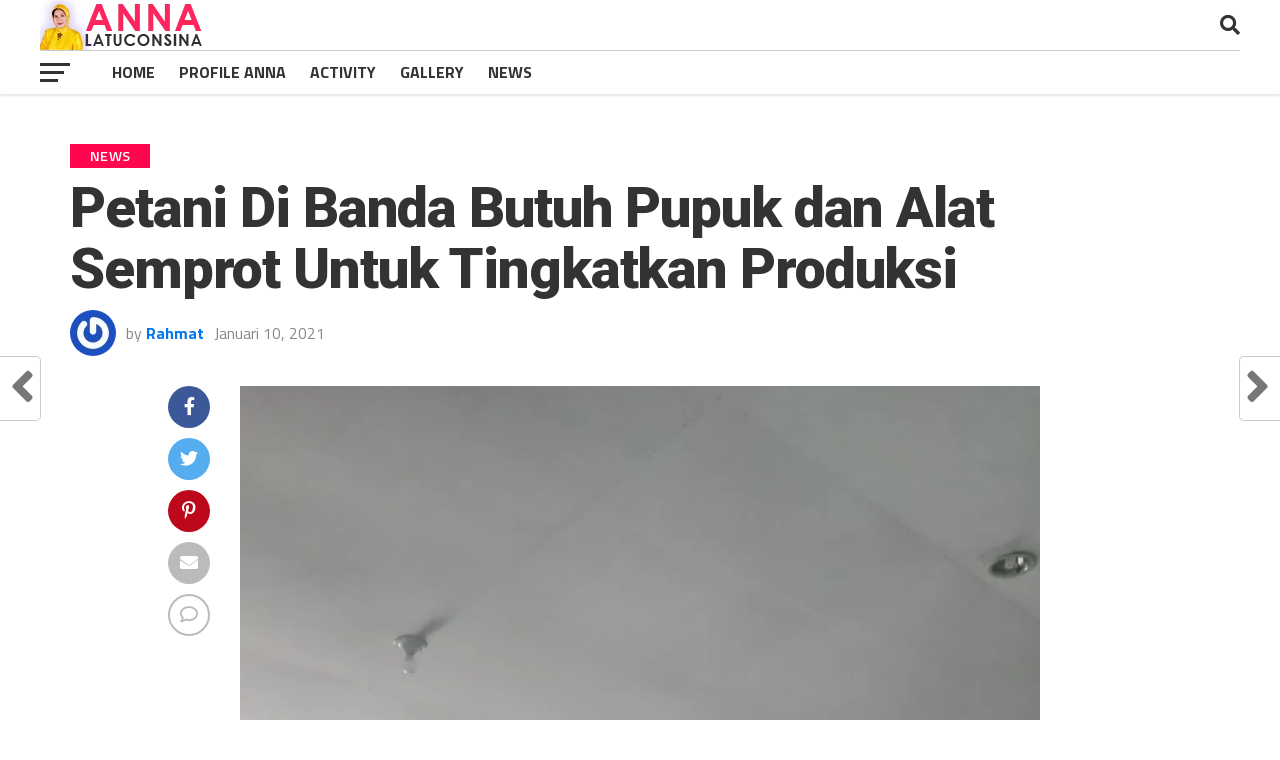

--- FILE ---
content_type: text/html; charset=UTF-8
request_url: https://annalatuconsina.net/petani-di-banda-butuh-pupuk-dan-alat-semprot-untuk-tingkatkan-produksi/
body_size: 16387
content:
<!DOCTYPE html>
<html lang="id">
<head>
<meta charset="UTF-8" >
<meta name="viewport" id="viewport" content="width=device-width, initial-scale=1.0, maximum-scale=1.0, minimum-scale=1.0, user-scalable=no" />
<link rel="shortcut icon" href="http://annalatuconsina.net/wp-content/uploads/2019/08/icon.png" /><link rel="pingback" href="https://annalatuconsina.net/xmlrpc.php" />
<meta property="og:image" content="https://annalatuconsina.net/wp-content/uploads/2021/01/IMG-20210101-WA0018-959x600.jpg" />
<meta name="twitter:image" content="https://annalatuconsina.net/wp-content/uploads/2021/01/IMG-20210101-WA0018-959x600.jpg" />
<meta property="og:type" content="article" />
<meta property="og:description" content="AMBON &#8211; Penghasilan masyarakat di Desa Boiyauw, Pulau Banda dari dulu hingga kini masih tetap sama, yakni melaut dan bertani di hutan. Pertanian yang digeluti masyarakat Banda dari dulu adalah pala dan cengkih, yang menjadi komoditi unggulan masyarakat Banda. “Petani di Kecamatan Banda sangat membutuhkan bantuan Pemerintah berupa solar drer dengan kpasitas 300 Kg untuk [&hellip;]" />
<meta name="twitter:card" content="summary_large_image">
<meta name="twitter:url" content="https://annalatuconsina.net/petani-di-banda-butuh-pupuk-dan-alat-semprot-untuk-tingkatkan-produksi/">
<meta name="twitter:title" content="Petani Di Banda Butuh Pupuk dan Alat Semprot Untuk Tingkatkan Produksi">
<meta name="twitter:description" content="AMBON &#8211; Penghasilan masyarakat di Desa Boiyauw, Pulau Banda dari dulu hingga kini masih tetap sama, yakni melaut dan bertani di hutan. Pertanian yang digeluti masyarakat Banda dari dulu adalah pala dan cengkih, yang menjadi komoditi unggulan masyarakat Banda. “Petani di Kecamatan Banda sangat membutuhkan bantuan Pemerintah berupa solar drer dengan kpasitas 300 Kg untuk [&hellip;]">
<title>Petani Di Banda Butuh Pupuk dan Alat Semprot Untuk Tingkatkan Produksi &#8211; Anna Latuconsina</title>
<meta name='robots' content='max-image-preview:large' />
	<style>img:is([sizes="auto" i], [sizes^="auto," i]) { contain-intrinsic-size: 3000px 1500px }</style>
	<link rel='dns-prefetch' href='//fonts.googleapis.com' />
<link rel="alternate" type="application/rss+xml" title="Anna Latuconsina &raquo; Feed" href="https://annalatuconsina.net/feed/" />
<link rel="alternate" type="application/rss+xml" title="Anna Latuconsina &raquo; Umpan Komentar" href="https://annalatuconsina.net/comments/feed/" />
<link rel="alternate" type="application/rss+xml" title="Anna Latuconsina &raquo; Petani Di Banda Butuh Pupuk dan Alat Semprot Untuk Tingkatkan Produksi Umpan Komentar" href="https://annalatuconsina.net/petani-di-banda-butuh-pupuk-dan-alat-semprot-untuk-tingkatkan-produksi/feed/" />
<script type="text/javascript">
/* <![CDATA[ */
window._wpemojiSettings = {"baseUrl":"https:\/\/s.w.org\/images\/core\/emoji\/15.0.3\/72x72\/","ext":".png","svgUrl":"https:\/\/s.w.org\/images\/core\/emoji\/15.0.3\/svg\/","svgExt":".svg","source":{"concatemoji":"https:\/\/annalatuconsina.net\/wp-includes\/js\/wp-emoji-release.min.js?ver=6.7.4"}};
/*! This file is auto-generated */
!function(i,n){var o,s,e;function c(e){try{var t={supportTests:e,timestamp:(new Date).valueOf()};sessionStorage.setItem(o,JSON.stringify(t))}catch(e){}}function p(e,t,n){e.clearRect(0,0,e.canvas.width,e.canvas.height),e.fillText(t,0,0);var t=new Uint32Array(e.getImageData(0,0,e.canvas.width,e.canvas.height).data),r=(e.clearRect(0,0,e.canvas.width,e.canvas.height),e.fillText(n,0,0),new Uint32Array(e.getImageData(0,0,e.canvas.width,e.canvas.height).data));return t.every(function(e,t){return e===r[t]})}function u(e,t,n){switch(t){case"flag":return n(e,"\ud83c\udff3\ufe0f\u200d\u26a7\ufe0f","\ud83c\udff3\ufe0f\u200b\u26a7\ufe0f")?!1:!n(e,"\ud83c\uddfa\ud83c\uddf3","\ud83c\uddfa\u200b\ud83c\uddf3")&&!n(e,"\ud83c\udff4\udb40\udc67\udb40\udc62\udb40\udc65\udb40\udc6e\udb40\udc67\udb40\udc7f","\ud83c\udff4\u200b\udb40\udc67\u200b\udb40\udc62\u200b\udb40\udc65\u200b\udb40\udc6e\u200b\udb40\udc67\u200b\udb40\udc7f");case"emoji":return!n(e,"\ud83d\udc26\u200d\u2b1b","\ud83d\udc26\u200b\u2b1b")}return!1}function f(e,t,n){var r="undefined"!=typeof WorkerGlobalScope&&self instanceof WorkerGlobalScope?new OffscreenCanvas(300,150):i.createElement("canvas"),a=r.getContext("2d",{willReadFrequently:!0}),o=(a.textBaseline="top",a.font="600 32px Arial",{});return e.forEach(function(e){o[e]=t(a,e,n)}),o}function t(e){var t=i.createElement("script");t.src=e,t.defer=!0,i.head.appendChild(t)}"undefined"!=typeof Promise&&(o="wpEmojiSettingsSupports",s=["flag","emoji"],n.supports={everything:!0,everythingExceptFlag:!0},e=new Promise(function(e){i.addEventListener("DOMContentLoaded",e,{once:!0})}),new Promise(function(t){var n=function(){try{var e=JSON.parse(sessionStorage.getItem(o));if("object"==typeof e&&"number"==typeof e.timestamp&&(new Date).valueOf()<e.timestamp+604800&&"object"==typeof e.supportTests)return e.supportTests}catch(e){}return null}();if(!n){if("undefined"!=typeof Worker&&"undefined"!=typeof OffscreenCanvas&&"undefined"!=typeof URL&&URL.createObjectURL&&"undefined"!=typeof Blob)try{var e="postMessage("+f.toString()+"("+[JSON.stringify(s),u.toString(),p.toString()].join(",")+"));",r=new Blob([e],{type:"text/javascript"}),a=new Worker(URL.createObjectURL(r),{name:"wpTestEmojiSupports"});return void(a.onmessage=function(e){c(n=e.data),a.terminate(),t(n)})}catch(e){}c(n=f(s,u,p))}t(n)}).then(function(e){for(var t in e)n.supports[t]=e[t],n.supports.everything=n.supports.everything&&n.supports[t],"flag"!==t&&(n.supports.everythingExceptFlag=n.supports.everythingExceptFlag&&n.supports[t]);n.supports.everythingExceptFlag=n.supports.everythingExceptFlag&&!n.supports.flag,n.DOMReady=!1,n.readyCallback=function(){n.DOMReady=!0}}).then(function(){return e}).then(function(){var e;n.supports.everything||(n.readyCallback(),(e=n.source||{}).concatemoji?t(e.concatemoji):e.wpemoji&&e.twemoji&&(t(e.twemoji),t(e.wpemoji)))}))}((window,document),window._wpemojiSettings);
/* ]]> */
</script>
<style id='wp-emoji-styles-inline-css' type='text/css'>

	img.wp-smiley, img.emoji {
		display: inline !important;
		border: none !important;
		box-shadow: none !important;
		height: 1em !important;
		width: 1em !important;
		margin: 0 0.07em !important;
		vertical-align: -0.1em !important;
		background: none !important;
		padding: 0 !important;
	}
</style>
<link rel='stylesheet' id='wp-block-library-css' href='https://annalatuconsina.net/wp-includes/css/dist/block-library/style.min.css?ver=6.7.4' type='text/css' media='all' />
<style id='classic-theme-styles-inline-css' type='text/css'>
/*! This file is auto-generated */
.wp-block-button__link{color:#fff;background-color:#32373c;border-radius:9999px;box-shadow:none;text-decoration:none;padding:calc(.667em + 2px) calc(1.333em + 2px);font-size:1.125em}.wp-block-file__button{background:#32373c;color:#fff;text-decoration:none}
</style>
<style id='global-styles-inline-css' type='text/css'>
:root{--wp--preset--aspect-ratio--square: 1;--wp--preset--aspect-ratio--4-3: 4/3;--wp--preset--aspect-ratio--3-4: 3/4;--wp--preset--aspect-ratio--3-2: 3/2;--wp--preset--aspect-ratio--2-3: 2/3;--wp--preset--aspect-ratio--16-9: 16/9;--wp--preset--aspect-ratio--9-16: 9/16;--wp--preset--color--black: #000000;--wp--preset--color--cyan-bluish-gray: #abb8c3;--wp--preset--color--white: #ffffff;--wp--preset--color--pale-pink: #f78da7;--wp--preset--color--vivid-red: #cf2e2e;--wp--preset--color--luminous-vivid-orange: #ff6900;--wp--preset--color--luminous-vivid-amber: #fcb900;--wp--preset--color--light-green-cyan: #7bdcb5;--wp--preset--color--vivid-green-cyan: #00d084;--wp--preset--color--pale-cyan-blue: #8ed1fc;--wp--preset--color--vivid-cyan-blue: #0693e3;--wp--preset--color--vivid-purple: #9b51e0;--wp--preset--gradient--vivid-cyan-blue-to-vivid-purple: linear-gradient(135deg,rgba(6,147,227,1) 0%,rgb(155,81,224) 100%);--wp--preset--gradient--light-green-cyan-to-vivid-green-cyan: linear-gradient(135deg,rgb(122,220,180) 0%,rgb(0,208,130) 100%);--wp--preset--gradient--luminous-vivid-amber-to-luminous-vivid-orange: linear-gradient(135deg,rgba(252,185,0,1) 0%,rgba(255,105,0,1) 100%);--wp--preset--gradient--luminous-vivid-orange-to-vivid-red: linear-gradient(135deg,rgba(255,105,0,1) 0%,rgb(207,46,46) 100%);--wp--preset--gradient--very-light-gray-to-cyan-bluish-gray: linear-gradient(135deg,rgb(238,238,238) 0%,rgb(169,184,195) 100%);--wp--preset--gradient--cool-to-warm-spectrum: linear-gradient(135deg,rgb(74,234,220) 0%,rgb(151,120,209) 20%,rgb(207,42,186) 40%,rgb(238,44,130) 60%,rgb(251,105,98) 80%,rgb(254,248,76) 100%);--wp--preset--gradient--blush-light-purple: linear-gradient(135deg,rgb(255,206,236) 0%,rgb(152,150,240) 100%);--wp--preset--gradient--blush-bordeaux: linear-gradient(135deg,rgb(254,205,165) 0%,rgb(254,45,45) 50%,rgb(107,0,62) 100%);--wp--preset--gradient--luminous-dusk: linear-gradient(135deg,rgb(255,203,112) 0%,rgb(199,81,192) 50%,rgb(65,88,208) 100%);--wp--preset--gradient--pale-ocean: linear-gradient(135deg,rgb(255,245,203) 0%,rgb(182,227,212) 50%,rgb(51,167,181) 100%);--wp--preset--gradient--electric-grass: linear-gradient(135deg,rgb(202,248,128) 0%,rgb(113,206,126) 100%);--wp--preset--gradient--midnight: linear-gradient(135deg,rgb(2,3,129) 0%,rgb(40,116,252) 100%);--wp--preset--font-size--small: 13px;--wp--preset--font-size--medium: 20px;--wp--preset--font-size--large: 36px;--wp--preset--font-size--x-large: 42px;--wp--preset--spacing--20: 0.44rem;--wp--preset--spacing--30: 0.67rem;--wp--preset--spacing--40: 1rem;--wp--preset--spacing--50: 1.5rem;--wp--preset--spacing--60: 2.25rem;--wp--preset--spacing--70: 3.38rem;--wp--preset--spacing--80: 5.06rem;--wp--preset--shadow--natural: 6px 6px 9px rgba(0, 0, 0, 0.2);--wp--preset--shadow--deep: 12px 12px 50px rgba(0, 0, 0, 0.4);--wp--preset--shadow--sharp: 6px 6px 0px rgba(0, 0, 0, 0.2);--wp--preset--shadow--outlined: 6px 6px 0px -3px rgba(255, 255, 255, 1), 6px 6px rgba(0, 0, 0, 1);--wp--preset--shadow--crisp: 6px 6px 0px rgba(0, 0, 0, 1);}:where(.is-layout-flex){gap: 0.5em;}:where(.is-layout-grid){gap: 0.5em;}body .is-layout-flex{display: flex;}.is-layout-flex{flex-wrap: wrap;align-items: center;}.is-layout-flex > :is(*, div){margin: 0;}body .is-layout-grid{display: grid;}.is-layout-grid > :is(*, div){margin: 0;}:where(.wp-block-columns.is-layout-flex){gap: 2em;}:where(.wp-block-columns.is-layout-grid){gap: 2em;}:where(.wp-block-post-template.is-layout-flex){gap: 1.25em;}:where(.wp-block-post-template.is-layout-grid){gap: 1.25em;}.has-black-color{color: var(--wp--preset--color--black) !important;}.has-cyan-bluish-gray-color{color: var(--wp--preset--color--cyan-bluish-gray) !important;}.has-white-color{color: var(--wp--preset--color--white) !important;}.has-pale-pink-color{color: var(--wp--preset--color--pale-pink) !important;}.has-vivid-red-color{color: var(--wp--preset--color--vivid-red) !important;}.has-luminous-vivid-orange-color{color: var(--wp--preset--color--luminous-vivid-orange) !important;}.has-luminous-vivid-amber-color{color: var(--wp--preset--color--luminous-vivid-amber) !important;}.has-light-green-cyan-color{color: var(--wp--preset--color--light-green-cyan) !important;}.has-vivid-green-cyan-color{color: var(--wp--preset--color--vivid-green-cyan) !important;}.has-pale-cyan-blue-color{color: var(--wp--preset--color--pale-cyan-blue) !important;}.has-vivid-cyan-blue-color{color: var(--wp--preset--color--vivid-cyan-blue) !important;}.has-vivid-purple-color{color: var(--wp--preset--color--vivid-purple) !important;}.has-black-background-color{background-color: var(--wp--preset--color--black) !important;}.has-cyan-bluish-gray-background-color{background-color: var(--wp--preset--color--cyan-bluish-gray) !important;}.has-white-background-color{background-color: var(--wp--preset--color--white) !important;}.has-pale-pink-background-color{background-color: var(--wp--preset--color--pale-pink) !important;}.has-vivid-red-background-color{background-color: var(--wp--preset--color--vivid-red) !important;}.has-luminous-vivid-orange-background-color{background-color: var(--wp--preset--color--luminous-vivid-orange) !important;}.has-luminous-vivid-amber-background-color{background-color: var(--wp--preset--color--luminous-vivid-amber) !important;}.has-light-green-cyan-background-color{background-color: var(--wp--preset--color--light-green-cyan) !important;}.has-vivid-green-cyan-background-color{background-color: var(--wp--preset--color--vivid-green-cyan) !important;}.has-pale-cyan-blue-background-color{background-color: var(--wp--preset--color--pale-cyan-blue) !important;}.has-vivid-cyan-blue-background-color{background-color: var(--wp--preset--color--vivid-cyan-blue) !important;}.has-vivid-purple-background-color{background-color: var(--wp--preset--color--vivid-purple) !important;}.has-black-border-color{border-color: var(--wp--preset--color--black) !important;}.has-cyan-bluish-gray-border-color{border-color: var(--wp--preset--color--cyan-bluish-gray) !important;}.has-white-border-color{border-color: var(--wp--preset--color--white) !important;}.has-pale-pink-border-color{border-color: var(--wp--preset--color--pale-pink) !important;}.has-vivid-red-border-color{border-color: var(--wp--preset--color--vivid-red) !important;}.has-luminous-vivid-orange-border-color{border-color: var(--wp--preset--color--luminous-vivid-orange) !important;}.has-luminous-vivid-amber-border-color{border-color: var(--wp--preset--color--luminous-vivid-amber) !important;}.has-light-green-cyan-border-color{border-color: var(--wp--preset--color--light-green-cyan) !important;}.has-vivid-green-cyan-border-color{border-color: var(--wp--preset--color--vivid-green-cyan) !important;}.has-pale-cyan-blue-border-color{border-color: var(--wp--preset--color--pale-cyan-blue) !important;}.has-vivid-cyan-blue-border-color{border-color: var(--wp--preset--color--vivid-cyan-blue) !important;}.has-vivid-purple-border-color{border-color: var(--wp--preset--color--vivid-purple) !important;}.has-vivid-cyan-blue-to-vivid-purple-gradient-background{background: var(--wp--preset--gradient--vivid-cyan-blue-to-vivid-purple) !important;}.has-light-green-cyan-to-vivid-green-cyan-gradient-background{background: var(--wp--preset--gradient--light-green-cyan-to-vivid-green-cyan) !important;}.has-luminous-vivid-amber-to-luminous-vivid-orange-gradient-background{background: var(--wp--preset--gradient--luminous-vivid-amber-to-luminous-vivid-orange) !important;}.has-luminous-vivid-orange-to-vivid-red-gradient-background{background: var(--wp--preset--gradient--luminous-vivid-orange-to-vivid-red) !important;}.has-very-light-gray-to-cyan-bluish-gray-gradient-background{background: var(--wp--preset--gradient--very-light-gray-to-cyan-bluish-gray) !important;}.has-cool-to-warm-spectrum-gradient-background{background: var(--wp--preset--gradient--cool-to-warm-spectrum) !important;}.has-blush-light-purple-gradient-background{background: var(--wp--preset--gradient--blush-light-purple) !important;}.has-blush-bordeaux-gradient-background{background: var(--wp--preset--gradient--blush-bordeaux) !important;}.has-luminous-dusk-gradient-background{background: var(--wp--preset--gradient--luminous-dusk) !important;}.has-pale-ocean-gradient-background{background: var(--wp--preset--gradient--pale-ocean) !important;}.has-electric-grass-gradient-background{background: var(--wp--preset--gradient--electric-grass) !important;}.has-midnight-gradient-background{background: var(--wp--preset--gradient--midnight) !important;}.has-small-font-size{font-size: var(--wp--preset--font-size--small) !important;}.has-medium-font-size{font-size: var(--wp--preset--font-size--medium) !important;}.has-large-font-size{font-size: var(--wp--preset--font-size--large) !important;}.has-x-large-font-size{font-size: var(--wp--preset--font-size--x-large) !important;}
:where(.wp-block-post-template.is-layout-flex){gap: 1.25em;}:where(.wp-block-post-template.is-layout-grid){gap: 1.25em;}
:where(.wp-block-columns.is-layout-flex){gap: 2em;}:where(.wp-block-columns.is-layout-grid){gap: 2em;}
:root :where(.wp-block-pullquote){font-size: 1.5em;line-height: 1.6;}
</style>
<link rel='stylesheet' id='mvp-custom-style-css' href='https://annalatuconsina.net/wp-content/themes/the-league/style.css?ver=6.7.4' type='text/css' media='all' />
<style id='mvp-custom-style-inline-css' type='text/css'>


#mvp-wallpaper {
	background: url() no-repeat 50% 0;
	}

a,
a:visited,
.post-info-name a,
ul.mvp-author-info-list li.mvp-author-info-name span a,
.woocommerce .woocommerce-breadcrumb a {
	color: #0077ee;
	}

#mvp-comments-button a,
#mvp-comments-button span.mvp-comment-but-text,
a.mvp-inf-more-but,
.sp-template a,
.sp-data-table a {
	color: #0077ee !important;
	}

#mvp-comments-button a:hover,
#mvp-comments-button span.mvp-comment-but-text:hover,
a.mvp-inf-more-but:hover {
	border: 1px solid #0077ee;
	color: #0077ee !important;
	}

a:hover,
.mvp-feat4-sub-text h2 a:hover,
span.mvp-widget-head-link a,
.mvp-widget-list-text1 h2 a:hover,
.mvp-blog-story-text h2 a:hover,
.mvp-side-tab-text h2 a:hover,
.mvp-more-post-text h2 a:hover,
span.mvp-blog-story-author a,
.woocommerce .woocommerce-breadcrumb a:hover,
#mvp-side-wrap a:hover,
.mvp-post-info-top h3 a:hover,
#mvp-side-wrap .mvp-widget-feat-text h3 a:hover,
.mvp-widget-author-text h3 a:hover,
#mvp-side-wrap .mvp-widget-author-text h3 a:hover,
.mvp-feat5-text h2 a:hover {
	color: #fe074e !important;
	}

#mvp-main-nav-wrap,
#mvp-fly-wrap,
ul.mvp-fly-soc-list li a:hover {
	background: #ffffff;
	}

ul.mvp-fly-soc-list li a {
	color: #ffffff !important;
	}

#mvp-nav-menu ul li a,
span.mvp-nav-soc-head,
span.mvp-nav-search-but,
span.mvp-nav-soc-but,
nav.mvp-fly-nav-menu ul li.menu-item-has-children:after,
nav.mvp-fly-nav-menu ul li.menu-item-has-children.tog-minus:after,
nav.mvp-fly-nav-menu ul li a,
span.mvp-fly-soc-head {
	color: #333333;
	}

ul.mvp-fly-soc-list li a:hover {
	color: #333333 !important;
	}

.mvp-fly-but-wrap span,
ul.mvp-fly-soc-list li a {
	background: #333333;
	}

ul.mvp-fly-soc-list li a:hover {
	border: 2px solid #333333;
	}

#mvp-nav-menu ul li.menu-item-has-children ul.sub-menu li a:after,
#mvp-nav-menu ul li.menu-item-has-children ul.sub-menu li ul.sub-menu li a:after,
#mvp-nav-menu ul li.menu-item-has-children ul.sub-menu li ul.sub-menu li ul.sub-menu li a:after,
#mvp-nav-menu ul li.menu-item-has-children ul.mvp-mega-list li a:after,
#mvp-nav-menu ul li.menu-item-has-children a:after {
	border-color: #333333 transparent transparent transparent;
	}

#mvp-nav-menu ul li:hover a,
span.mvp-nav-search-but:hover,
span.mvp-nav-soc-but:hover,
#mvp-nav-menu ul li ul.mvp-mega-list li a:hover,
nav.mvp-fly-nav-menu ul li a:hover {
	color: #fe074e !important;
	}

#mvp-nav-menu ul li:hover a {
	border-bottom: 1px solid #fe074e;
	}

.mvp-fly-but-wrap:hover span {
	background: #fe074e;
	}

#mvp-nav-menu ul li.menu-item-has-children:hover a:after {
	border-color: #fe074e transparent transparent transparent !important;
	}

ul.mvp-score-list li:hover {
	border: 1px solid #fe074e;
	}

.es-nav span:hover a,
ul.mvp-side-tab-list li span.mvp-side-tab-head i {
	color: #fe074e;
	}

span.mvp-feat1-cat,
.mvp-vid-box-wrap,
span.mvp-post-cat,
.mvp-prev-next-text a,
.mvp-prev-next-text a:visited,
.mvp-prev-next-text a:hover,
.mvp-mob-soc-share-but,
.mvp-scores-status,
.sportspress h1.mvp-post-title .sp-player-number {
	background: #fe074e;
	}

.sp-table-caption {
	background: #fe074e !important;
	}

.woocommerce .star-rating span:before,
.woocommerce-message:before,
.woocommerce-info:before,
.woocommerce-message:before {
	color: #fe074e;
	}

.woocommerce .widget_price_filter .ui-slider .ui-slider-range,
.woocommerce .widget_price_filter .ui-slider .ui-slider-handle,
.woocommerce span.onsale,
.woocommerce #respond input#submit.alt,
.woocommerce a.button.alt,
.woocommerce button.button.alt,
.woocommerce input.button.alt,
.woocommerce #respond input#submit.alt:hover,
.woocommerce a.button.alt:hover,
.woocommerce button.button.alt:hover,
.woocommerce input.button.alt:hover {
	background-color: #fe074e;
	}

span.mvp-sec-head,
.mvp-authors-name {
	border-bottom: 1px solid #fe074e;
	}

.woocommerce-error,
.woocommerce-info,
.woocommerce-message {
	border-top-color: #fe074e;
	}

#mvp-nav-menu ul li a,
nav.mvp-fly-nav-menu ul li a,
#mvp-foot-nav ul.menu li a,
#mvp-foot-menu ul.menu li a {
	font-family: 'Titillium Web', sans-serif;
	}

body,
.mvp-feat1-text p,
.mvp-feat4-main-text p,
.mvp-feat2-main-text p,
.mvp-feat3-main-text p,
.mvp-feat4-sub-text p,
.mvp-widget-list-text1 p,
.mvp-blog-story-text p,
.mvp-blog-story-info,
span.mvp-post-excerpt,
ul.mvp-author-info-list li.mvp-author-info-name p,
ul.mvp-author-info-list li.mvp-author-info-name span,
.mvp-post-date,
span.mvp-feat-caption,
span.mvp-feat-caption-wide,
#mvp-content-main p,
#mvp-author-box-text p,
.mvp-more-post-text p,
#mvp-404 p,
#mvp-foot-copy,
#searchform input,
span.mvp-author-page-desc,
#woo-content p,
.mvp-search-text p,
#comments .c p,
.mvp-widget-feat-text p,
.mvp-feat5-text p {
	font-family: 'Titillium Web', sans-serif;
	}

span.mvp-nav-soc-head,
.mvp-score-status p,
.mvp-score-teams p,
.mvp-scores-status p,
.mvp-scores-teams p,
ul.mvp-feat2-list li h3,
.mvp-feat4-sub-text h3,
.mvp-widget-head-wrap h4,
span.mvp-widget-head-link,
.mvp-widget-list-text1 h3,
.mvp-blog-story-text h3,
ul.mvp-side-tab-list li span.mvp-side-tab-head,
.mvp-side-tab-text h3,
span.mvp-post-cat,
.mvp-post-tags,
span.mvp-author-box-name,
#mvp-comments-button a,
#mvp-comments-button span.mvp-comment-but-text,
span.mvp-sec-head,
a.mvp-inf-more-but,
.pagination span, .pagination a,
.woocommerce ul.product_list_widget span.product-title,
.woocommerce ul.product_list_widget li a,
.woocommerce #reviews #comments ol.commentlist li .comment-text p.meta,
.woocommerce .related h2,
.woocommerce div.product .woocommerce-tabs .panel h2,
.woocommerce div.product .product_title,
#mvp-content-main h1,
#mvp-content-main h2,
#mvp-content-main h3,
#mvp-content-main h4,
#mvp-content-main h5,
#mvp-content-main h6,
#woo-content h1.page-title,
.woocommerce .woocommerce-breadcrumb,
.mvp-authors-name,
#respond #submit,
.comment-reply a,
#cancel-comment-reply-link,
span.mvp-feat1-cat,
span.mvp-post-info-date,
.mvp-widget-feat-text h3,
.mvp-widget-author-text h3 a,
.sp-table-caption {
	font-family: 'Titillium Web', sans-serif !important;
	}

.mvp-feat1-text h2,
.mvp-feat1-text h2.mvp-stand-title,
.mvp-feat4-main-text h2,
.mvp-feat4-main-text h2.mvp-stand-title,
.mvp-feat1-sub-text h2,
.mvp-feat2-main-text h2,
.mvp-feat2-sub-text h2,
ul.mvp-feat2-list li h2,
.mvp-feat3-main-text h2,
.mvp-feat3-sub-text h2,
.mvp-feat4-sub-text h2 a,
.mvp-widget-list-text1 h2 a,
.mvp-blog-story-text h2 a,
.mvp-side-tab-text h2 a,
#mvp-content-main blockquote p,
.mvp-more-post-text h2 a,
h2.mvp-authors-latest a,
.mvp-widget-feat-text h2 a,
.mvp-widget-author-text h2 a,
.mvp-feat5-text h2 a,
.mvp-scores-title h2 a {
	font-family: 'Roboto Condensed', sans-serif;
	}

h1.mvp-post-title,
.mvp-cat-head h1,
#mvp-404 h1,
h1.mvp-author-top-head,
#woo-content h1.page-title,
.woocommerce div.product .product_title,
.woocommerce ul.products li.product h3 {
	font-family: 'Roboto', sans-serif;
	}

	

	.mvp-nav-links {
		display: none;
		}
		

	.mvp-post-content-out {
		margin-right: -72px !important;
		}
	.mvp-post-content-in {
		margin-right: 72px !important;
		}
	#mvp-post-content {
		text-align: center;
		}
	.mvp-content-box {
		margin: 0 auto;
		max-width: 872px;
		position: relative;
		text-align: left;
		}
		

	.single #mvp-foot-wrap {
		padding-bottom: 70px;
		}
		
</style>
<link rel='stylesheet' id='mvp-reset-css' href='https://annalatuconsina.net/wp-content/themes/the-league/css/reset.css?ver=6.7.4' type='text/css' media='all' />
<link rel='stylesheet' id='fontawesome-css' href='https://annalatuconsina.net/wp-content/themes/the-league/font-awesome/css/all.css?ver=6.7.4' type='text/css' media='all' />
<link rel='stylesheet' id='mvp-fonts-css' href='//fonts.googleapis.com/css?family=Advent+Pro%3A700%7CRoboto%3A300%2C400%2C500%2C700%2C900%7COswald%3A300%2C400%2C700%7CLato%3A300%2C400%2C700%7CWork+Sans%3A200%2C300%2C400%2C500%2C600%2C700%2C800%2C900%7COpen+Sans%3A400%2C700%2C800%7CRoboto+Condensed%3A100%2C200%2C300%2C400%2C500%2C600%2C700%2C800%2C900%7CRoboto%3A100%2C200%2C300%2C400%2C500%2C600%2C700%2C800%2C900%7CTitillium+Web%3A100%2C200%2C300%2C400%2C500%2C600%2C700%2C800%2C900%7CTitillium+Web%3A100%2C200%2C300%2C400%2C500%2C600%2C700%2C800%2C900%7CTitillium+Web%3A100%2C200%2C300%2C400%2C500%2C600%2C700%2C800%2C900&#038;subset=latin,latin-ext,cyrillic,cyrillic-ext,greek-ext,greek,vietnamese' type='text/css' media='all' />
<link rel='stylesheet' id='mvp-media-queries-css' href='https://annalatuconsina.net/wp-content/themes/the-league/css/media-queries.css?ver=6.7.4' type='text/css' media='all' />
<script type="text/javascript" src="https://annalatuconsina.net/wp-includes/js/jquery/jquery.min.js?ver=3.7.1" id="jquery-core-js"></script>
<script type="text/javascript" src="https://annalatuconsina.net/wp-includes/js/jquery/jquery-migrate.min.js?ver=3.4.1" id="jquery-migrate-js"></script>
<link rel="https://api.w.org/" href="https://annalatuconsina.net/wp-json/" /><link rel="alternate" title="JSON" type="application/json" href="https://annalatuconsina.net/wp-json/wp/v2/posts/727" /><link rel="EditURI" type="application/rsd+xml" title="RSD" href="https://annalatuconsina.net/xmlrpc.php?rsd" />
<meta name="generator" content="WordPress 6.7.4" />
<link rel="canonical" href="https://annalatuconsina.net/petani-di-banda-butuh-pupuk-dan-alat-semprot-untuk-tingkatkan-produksi/" />
<link rel='shortlink' href='https://annalatuconsina.net/?p=727' />
<link rel="alternate" title="oEmbed (JSON)" type="application/json+oembed" href="https://annalatuconsina.net/wp-json/oembed/1.0/embed?url=https%3A%2F%2Fannalatuconsina.net%2Fpetani-di-banda-butuh-pupuk-dan-alat-semprot-untuk-tingkatkan-produksi%2F" />
<link rel="alternate" title="oEmbed (XML)" type="text/xml+oembed" href="https://annalatuconsina.net/wp-json/oembed/1.0/embed?url=https%3A%2F%2Fannalatuconsina.net%2Fpetani-di-banda-butuh-pupuk-dan-alat-semprot-untuk-tingkatkan-produksi%2F&#038;format=xml" />
</head>
<body class="post-template-default single single-post postid-727 single-format-standard wp-embed-responsive">
	<div id="mvp-fly-wrap">
	<div id="mvp-fly-menu-top" class="left relative">
		<div class="mvp-fly-top-out left relative">
			<div class="mvp-fly-top-in">
				<div id="mvp-fly-logo" class="left relative">
											<a href="https://annalatuconsina.net/"><img src="http://annalatuconsina.net/wp-content/uploads/2019/08/annalogo.png" alt="Anna Latuconsina" data-rjs="2" /></a>
									</div><!--mvp-fly-logo-->
			</div><!--mvp-fly-top-in-->
			<div class="mvp-fly-but-wrap mvp-fly-but-menu mvp-fly-but-click">
				<span></span>
				<span></span>
				<span></span>
				<span></span>
			</div><!--mvp-fly-but-wrap-->
		</div><!--mvp-fly-top-out-->
	</div><!--mvp-fly-menu-top-->
	<div id="mvp-fly-menu-wrap">
		<nav class="mvp-fly-nav-menu left relative">
			<div class="menu-main-menu-container"><ul id="menu-main-menu" class="menu"><li id="menu-item-11" class="menu-item menu-item-type-custom menu-item-object-custom menu-item-11"><a href="https://annalatuconsinaaaa.net/">Home</a></li>
<li id="menu-item-22" class="menu-item menu-item-type-post_type menu-item-object-page menu-item-22"><a href="https://annalatuconsina.net/profile-anna/">Profile Anna</a></li>
<li id="menu-item-7" class="menu-item menu-item-type-taxonomy menu-item-object-category menu-item-7"><a href="https://annalatuconsina.net/category/activity/">Activity</a></li>
<li id="menu-item-8" class="menu-item menu-item-type-taxonomy menu-item-object-category menu-item-8"><a href="https://annalatuconsina.net/category/gallery/">Gallery</a></li>
<li id="menu-item-9" class="menu-item menu-item-type-taxonomy menu-item-object-category current-post-ancestor current-menu-parent current-post-parent menu-item-9"><a href="https://annalatuconsina.net/category/news/">News</a></li>
</ul></div>		</nav>
	</div><!--mvp-fly-menu-wrap-->
	<div id="mvp-fly-soc-wrap">
		<span class="mvp-fly-soc-head">Connect with us</span>
		<ul class="mvp-fly-soc-list left relative">
																										</ul>
	</div><!--mvp-fly-soc-wrap-->
</div><!--mvp-fly-wrap-->				<div id="mvp-site" class="left relative">
		<div id="mvp-search-wrap">
			<div id="mvp-search-box">
				<form method="get" id="searchform" action="https://annalatuconsina.net/">
	<input type="text" name="s" id="s" value="Search" onfocus='if (this.value == "Search") { this.value = ""; }' onblur='if (this.value == "") { this.value = "Search"; }' />
	<input type="hidden" id="searchsubmit" value="Search" />
</form>			</div><!--mvp-search-box-->
			<div class="mvp-search-but-wrap mvp-search-click">
				<span></span>
				<span></span>
			</div><!--mvp-search-but-wrap-->
		</div><!--mvp-search-wrap-->
		<header id="mvp-top-head-wrap">
						<nav id="mvp-main-nav-wrap">
				<div id="mvp-top-nav-wrap" class="left relative">
					<div class="mvp-main-box-cont">
						<div id="mvp-top-nav-cont" class="left relative">
							<div class="mvp-top-nav-right-out relative">
								<div class="mvp-top-nav-right-in">
									<div id="mvp-top-nav-left" class="left relative">
										<div class="mvp-top-nav-left-out relative">
											<div class="mvp-top-nav-menu-but left relative">
												<div class="mvp-fly-but-wrap mvp-fly-but-click left relative">
													<span></span>
													<span></span>
													<span></span>
													<span></span>
												</div><!--mvp-fly-but-wrap-->
											</div><!--mvp-top-nav-menu-but-->
											<div class="mvp-top-nav-left-in">
												<div id="mvp-top-nav-logo" class="left relative" itemscope itemtype="http://schema.org/Organization">
																											<a itemprop="url" href="https://annalatuconsina.net/"><img itemprop="logo" src="http://annalatuconsina.net/wp-content/uploads/2019/08/annalogo.png" alt="Anna Latuconsina" data-rjs="2" /></a>
																																								<h2 class="mvp-logo-title">Anna Latuconsina</h2>
																									</div><!--mvp-top-nav-logo-->
																							</div><!--mvp-top-nav-left-in-->
										</div><!--mvp-top-nav-left-out-->
									</div><!--mvp-top-nav-left-->
								</div><!--mvp-top-nav-right-in-->
								<div id="mvp-top-nav-right" class="right relative">
																		<span class="mvp-nav-search-but fa fa-search fa-2 mvp-search-click"></span>
								</div><!--mvp-top-nav-right-->
							</div><!--mvp-top-nav-right-out-->
						</div><!--mvp-top-nav-cont-->
					</div><!--mvp-main-box-cont-->
				</div><!--mvp-top-nav-wrap-->
				<div id="mvp-bot-nav-wrap" class="left relative">
					<div class="mvp-main-box-cont">
						<div id="mvp-bot-nav-cont" class="left">
							<div class="mvp-bot-nav-out">
								<div class="mvp-fly-but-wrap mvp-fly-but-click left relative">
									<span></span>
									<span></span>
									<span></span>
									<span></span>
								</div><!--mvp-fly-but-wrap-->
								<div class="mvp-bot-nav-in">
									<div id="mvp-nav-menu" class="left">
										<div class="menu-main-menu-container"><ul id="menu-main-menu-1" class="menu"><li class="menu-item menu-item-type-custom menu-item-object-custom menu-item-11"><a href="https://annalatuconsinaaaa.net/">Home</a></li>
<li class="menu-item menu-item-type-post_type menu-item-object-page menu-item-22"><a href="https://annalatuconsina.net/profile-anna/">Profile Anna</a></li>
<li class="menu-item menu-item-type-taxonomy menu-item-object-category menu-item-7"><a href="https://annalatuconsina.net/category/activity/">Activity</a></li>
<li class="menu-item menu-item-type-taxonomy menu-item-object-category menu-item-8"><a href="https://annalatuconsina.net/category/gallery/">Gallery</a></li>
<li class="menu-item menu-item-type-taxonomy menu-item-object-category current-post-ancestor current-menu-parent current-post-parent menu-item-9"><a href="https://annalatuconsina.net/category/news/">News</a></li>
</ul></div>									</div><!--mvp-nav-menu-->
								</div><!--mvp-bot-nav-in-->
							</div><!--mvp-bot-nav-out-->
						</div><!--mvp-bot-nav-cont-->
					</div><!--mvp-main-box-cont-->
				</div><!--mvp-bot-nav-wrap-->
			</nav><!--mvp-main-nav-wrap-->
		</header>
		<main id="mvp-main-wrap" class="left relative">
						<div id="mvp-main-body-wrap" class="left relative">
				<div class="mvp-main-box-cont">
					<div id="mvp-main-body" class="left relative"><article id="mvp-article-wrap" class="post-727 post type-post status-publish format-standard has-post-thumbnail hentry category-news tag-anna-latuconsina tag-dpd-ri tag-headline tag-petani-banda tag-pupuk" itemscope itemtype="http://schema.org/NewsArticle">
		<div class="mvp-sec-pad left relative">
				<meta itemscope itemprop="mainEntityOfPage"  itemType="https://schema.org/WebPage" itemid="https://annalatuconsina.net/petani-di-banda-butuh-pupuk-dan-alat-semprot-untuk-tingkatkan-produksi/"/>
				<div id="mvp-article-head" class="left relative">
												<h3 class="mvp-post-cat left"><a class="mvp-post-cat-link" href="https://annalatuconsina.net/category/news/"><span class="mvp-post-cat left">News</span></a></h3>
								<h1 class="mvp-post-title left entry-title" itemprop="headline">Petani Di Banda Butuh Pupuk dan Alat Semprot Untuk Tingkatkan Produksi</h1>
												<div class="mvp-author-info-wrap left relative">
					<ul class="mvp-author-info-list left relative">
						<li class="mvp-author-info-thumb">
							<img alt='' src='https://secure.gravatar.com/avatar/6b086d13679209e702531ded3243cb69?s=46&#038;r=g' srcset='https://secure.gravatar.com/avatar/6b086d13679209e702531ded3243cb69?s=92&#038;r=g 2x' class='avatar avatar-46 photo' height='46' width='46' decoding='async'/>						</li>
						<li class="mvp-author-info-name" itemprop="author" itemscope itemtype="https://schema.org/Person">
							<p>by</p> <span class="author-name vcard fn author" itemprop="name"><a href="https://annalatuconsina.net/author/rahmat/" title="Pos-pos oleh Rahmat" rel="author">Rahmat</a></span>
						</li>
												<li class="mvp-author-info-date">
							<span class="mvp-post-date updated"><time class="post-date updated" itemprop="datePublished" datetime="2021-01-10">Januari 10, 2021</time></span>
							<meta itemprop="dateModified" content="2021-01-10"/>
						</li>
					</ul>
				</div><!--mvp-author-info-wrap-->
									</div><!--mvp-article-head-->
				<div class="mvp-post-content-out relative">
			<div class="mvp-post-content-in">
									<div id="mvp-post-content" class="left relative">
																		<div class="mvp-content-box">
																										<div class="mvp-post-soc-out relative">
														<div id="mvp-post-soc-wrap" class="left relative">
								<ul class="mvp-post-soc-list left relative">
									<a href="#" onclick="window.open('http://www.facebook.com/sharer.php?u=https://annalatuconsina.net/petani-di-banda-butuh-pupuk-dan-alat-semprot-untuk-tingkatkan-produksi/&amp;t=Petani Di Banda Butuh Pupuk dan Alat Semprot Untuk Tingkatkan Produksi', 'facebookShare', 'width=626,height=436'); return false;" title="Share on Facebook">
									<li class="mvp-post-soc-fb">
										<i class="fab fa-facebook-f" aria-hidden="true"></i>
									</li>
									</a>
									<a href="#" onclick="window.open('http://twitter.com/share?text=Petani Di Banda Butuh Pupuk dan Alat Semprot Untuk Tingkatkan Produksi -&amp;url=https://annalatuconsina.net/petani-di-banda-butuh-pupuk-dan-alat-semprot-untuk-tingkatkan-produksi/', 'twitterShare', 'width=626,height=436'); return false;" title="Tweet This Post">
									<li class="mvp-post-soc-twit">
										<i class="fab fa-twitter" aria-hidden="true"></i>
									</li>
									</a>
									<a href="#" onclick="window.open('http://pinterest.com/pin/create/button/?url=https://annalatuconsina.net/petani-di-banda-butuh-pupuk-dan-alat-semprot-untuk-tingkatkan-produksi/&amp;media=https://annalatuconsina.net/wp-content/uploads/2021/01/IMG-20210101-WA0018-959x600.jpg&amp;description=Petani Di Banda Butuh Pupuk dan Alat Semprot Untuk Tingkatkan Produksi', 'pinterestShare', 'width=750,height=350'); return false;" title="Pin This Post">
									<li class="mvp-post-soc-pin">
										<i class="fab fa-pinterest-p" aria-hidden="true"></i>
									</li>
									</a>
									<a href="mailto:?subject=Petani Di Banda Butuh Pupuk dan Alat Semprot Untuk Tingkatkan Produksi&amp;BODY=I found this article interesting and thought of sharing it with you. Check it out: https://annalatuconsina.net/petani-di-banda-butuh-pupuk-dan-alat-semprot-untuk-tingkatkan-produksi/">
									<li class="mvp-post-soc-email">
										<i class="fas fa-envelope" aria-hidden="true"></i>
									</li>
									</a>
																														<a href="https://annalatuconsina.net/petani-di-banda-butuh-pupuk-dan-alat-semprot-untuk-tingkatkan-produksi/#respond">
											<li class="mvp-post-soc-com mvp-com-click">
												<i class="far fa-comment" aria-hidden="true"></i>
											</li>
											</a>
																											</ul>
							</div><!--mvp-post-soc-wrap-->
														<div class="mvp-post-soc-in">
																																<div id="mvp-content-main" class="left relative" itemprop="articleBody">
																																																							<div id="mvp-post-feat-img" class="left relative" itemprop="image" itemscope itemtype="https://schema.org/ImageObject">
														<img width="959" height="1280" src="https://annalatuconsina.net/wp-content/uploads/2021/01/IMG-20210101-WA0018.jpg" class="attachment- size- wp-post-image" alt="" decoding="async" fetchpriority="high" srcset="https://annalatuconsina.net/wp-content/uploads/2021/01/IMG-20210101-WA0018.jpg 959w, https://annalatuconsina.net/wp-content/uploads/2021/01/IMG-20210101-WA0018-225x300.jpg 225w, https://annalatuconsina.net/wp-content/uploads/2021/01/IMG-20210101-WA0018-768x1025.jpg 768w, https://annalatuconsina.net/wp-content/uploads/2021/01/IMG-20210101-WA0018-767x1024.jpg 767w" sizes="(max-width: 959px) 100vw, 959px" />																												<meta itemprop="url" content="https://annalatuconsina.net/wp-content/uploads/2021/01/IMG-20210101-WA0018-959x600.jpg">
														<meta itemprop="width" content="959">
														<meta itemprop="height" content="600">
													</div><!--mvp-post-feat-img-->
																																																																										
<p>AMBON &#8211; Penghasilan masyarakat di Desa Boiyauw, Pulau Banda dari dulu hingga kini masih tetap sama, yakni melaut dan bertani di hutan. Pertanian yang digeluti masyarakat Banda dari dulu adalah pala dan cengkih, yang menjadi komoditi unggulan masyarakat Banda. </p>



<p>“Petani di Kecamatan Banda sangat membutuhkan bantuan Pemerintah berupa solar drer dengan kpasitas 300 Kg untuk mengeringkan hasil produksi cengkih dan pala,” kata kelompok tadi saat menggelar diskusi dalam kegiatan reses bersama Anggota DPD RI Anna Latuconsina kemarin.</p>



<p>“Karena dengan alat pengering yang moderen maka hasil yang didapat oleh petai juga lebih baik.  di boiyauw hanya ada 1 solar drier semetara hasil panen cengkih dan pala melimpah,” tambah petani. </p>



<p>Untuk itu, para petani di Pulau Banda sangat membutuhkan bantuan Pemerintah untuk meningkatkan hasil produksi pertanian mereka ke depan.</p>



<p>“Petani sangat mengharapkan adanya penyuluh lapangan dan pupuk serta alat semprot rumput untuk membantu meningkatkan hasil produksi pertanian,” harap mereka.</p>



<p>Berdasarkan hasil aspirasi bersama Kelompok Tani Desa Boiyauw Kecamatan Banda Kabupaten Maluku Tengah  akan di usulkan untuk ditindak lanjuti dengan kementrian terkait sesuai dengan tingkat penyelesaiannya, Mulai dari Kabupaten/Kota, Provinsi dan pemerintah pusat dengan mempertimbangkan kondisi dan peraturan yang ada. (***)</p>
																																					<div class="mvp-post-tags">
											<span class="mvp-post-tags-header">Related Topics</span><span itemprop="keywords"><a href="https://annalatuconsina.net/tag/anna-latuconsina/" rel="tag">Anna Latuconsina</a><a href="https://annalatuconsina.net/tag/dpd-ri/" rel="tag">dpd ri</a><a href="https://annalatuconsina.net/tag/headline/" rel="tag">headline</a><a href="https://annalatuconsina.net/tag/petani-banda/" rel="tag">Petani banda</a><a href="https://annalatuconsina.net/tag/pupuk/" rel="tag">Pupuk</a></span>
										</div><!--mvp-post-tags-->
																		<div class="posts-nav-link">
																			</div><!--posts-nav-link-->
																		<div class="mvp-org-wrap" itemprop="publisher" itemscope itemtype="https://schema.org/Organization">
										<div class="mvp-org-logo" itemprop="logo" itemscope itemtype="https://schema.org/ImageObject">
																							<img src="http://annalatuconsina.net/wp-content/uploads/2019/08/annalogo.png"/>
												<meta itemprop="url" content="http://annalatuconsina.net/wp-content/uploads/2019/08/annalogo.png">
																					</div><!--mvp-org-logo-->
										<meta itemprop="name" content="Anna Latuconsina">
									</div><!--mvp-org-wrap-->
								</div><!--mvp-content-main-->
																																					<div id="mvp-comments-button" class="left relative mvp-com-click">
											<span class="mvp-comment-but-text">Click to comment</span>
										</div><!--mvp-comments-button-->
										<div id="comments">
				
	
	<div id="respond" class="comment-respond">
		<h3 id="reply-title" class="comment-reply-title"><div><h4 class="mvp-sec-head"><span class="mvp-sec-head">Leave a Reply</span></h4></div> <small><a rel="nofollow" id="cancel-comment-reply-link" href="/petani-di-banda-butuh-pupuk-dan-alat-semprot-untuk-tingkatkan-produksi/#respond" style="display:none;">Batalkan balasan</a></small></h3><form action="https://annalatuconsina.net/wp-comments-post.php" method="post" id="commentform" class="comment-form"><p class="comment-notes"><span id="email-notes">Alamat email Anda tidak akan dipublikasikan.</span> <span class="required-field-message">Ruas yang wajib ditandai <span class="required">*</span></span></p><p class="comment-form-comment"><label for="comment">Komentar <span class="required">*</span></label> <textarea id="comment" name="comment" cols="45" rows="8" maxlength="65525" required="required"></textarea></p><p class="comment-form-author"><label for="author">Nama <span class="required">*</span></label> <input id="author" name="author" type="text" value="" size="30" maxlength="245" autocomplete="name" required="required" /></p>
<p class="comment-form-email"><label for="email">Email <span class="required">*</span></label> <input id="email" name="email" type="text" value="" size="30" maxlength="100" aria-describedby="email-notes" autocomplete="email" required="required" /></p>
<p class="comment-form-url"><label for="url">Situs Web</label> <input id="url" name="url" type="text" value="" size="30" maxlength="200" autocomplete="url" /></p>
<p class="comment-form-cookies-consent"><input id="wp-comment-cookies-consent" name="wp-comment-cookies-consent" type="checkbox" value="yes" /> <label for="wp-comment-cookies-consent">Simpan nama, email, dan situs web saya pada peramban ini untuk komentar saya berikutnya.</label></p>
<p class="form-submit"><input name="submit" type="submit" id="submit" class="submit" value="Kirim Komentar" /> <input type='hidden' name='comment_post_ID' value='727' id='comment_post_ID' />
<input type='hidden' name='comment_parent' id='comment_parent' value='0' />
</p></form>	</div><!-- #respond -->
	
</div><!--comments-->																								</div><!--mvp-post-soc-in-->
						</div><!--mvp-post-soc-out-->
						</div><!--mvp-content-box-->
					</div><!--mvp-post-content-->
											</div><!--mvp-post-content-in-->
					</div><!--mvp-post-content-out-->
							<section id="mvp-more-post-wrap" class="left relative">
				<h4 class="mvp-sec-head"><span class="mvp-sec-head">More in News</span></h4>
				<ul class="mvp-more-post-list left relative">
											<li>
															<a href="https://annalatuconsina.net/raker-bersama-mendikdasmen-senator-maluku-soroti-infrastruktur-pendidikan-kesejahteraan-dan-politisasi-guru/" rel="bookmark">
								<div class="mvp-more-post-img left relative">
									<img width="400" height="240" src="https://annalatuconsina.net/wp-content/uploads/2025/02/IMG-20250203-WA0027-400x240.jpg" class="mvp-reg-img wp-post-image" alt="" decoding="async" loading="lazy" srcset="https://annalatuconsina.net/wp-content/uploads/2025/02/IMG-20250203-WA0027-400x240.jpg 400w, https://annalatuconsina.net/wp-content/uploads/2025/02/IMG-20250203-WA0027-1000x600.jpg 1000w" sizes="auto, (max-width: 400px) 100vw, 400px" />									<img width="80" height="80" src="https://annalatuconsina.net/wp-content/uploads/2025/02/IMG-20250203-WA0027-80x80.jpg" class="mvp-mob-img wp-post-image" alt="" decoding="async" loading="lazy" srcset="https://annalatuconsina.net/wp-content/uploads/2025/02/IMG-20250203-WA0027-80x80.jpg 80w, https://annalatuconsina.net/wp-content/uploads/2025/02/IMG-20250203-WA0027-150x150.jpg 150w" sizes="auto, (max-width: 80px) 100vw, 80px" />																	</div><!--mvp-more-post-img-->
								</a>
														<div class="mvp-more-post-text left relative">
								<h2><a href="https://annalatuconsina.net/raker-bersama-mendikdasmen-senator-maluku-soroti-infrastruktur-pendidikan-kesejahteraan-dan-politisasi-guru/" rel="bookmark">Raker Bersama Mendikdasmen, Senator Maluku Soroti Infrastruktur Pendidikan, Kesejahteraan dan Politisasi Guru</a></h2>
								<p>JAKARTA,- Anggota Dewan Perwakilan Daerah Republik Indonesia (DPD RI) asal Daerah Pemilihan (Dapil) Provinsi...</p>
							</div><!--mvp-more-post-text-->
						</li>
											<li>
															<a href="https://annalatuconsina.net/anna-latuconsina-sosialisasi-4-pilar-kebangsaan-di-man-1-malteng/" rel="bookmark">
								<div class="mvp-more-post-img left relative">
									<img width="400" height="240" src="https://annalatuconsina.net/wp-content/uploads/2024/12/WhatsApp-Image-2024-12-19-at-14.22.36_a2aeb585-400x240.jpg" class="mvp-reg-img wp-post-image" alt="" decoding="async" loading="lazy" srcset="https://annalatuconsina.net/wp-content/uploads/2024/12/WhatsApp-Image-2024-12-19-at-14.22.36_a2aeb585-400x240.jpg 400w, https://annalatuconsina.net/wp-content/uploads/2024/12/WhatsApp-Image-2024-12-19-at-14.22.36_a2aeb585-1000x600.jpg 1000w" sizes="auto, (max-width: 400px) 100vw, 400px" />									<img width="80" height="80" src="https://annalatuconsina.net/wp-content/uploads/2024/12/WhatsApp-Image-2024-12-19-at-14.22.36_a2aeb585-80x80.jpg" class="mvp-mob-img wp-post-image" alt="" decoding="async" loading="lazy" srcset="https://annalatuconsina.net/wp-content/uploads/2024/12/WhatsApp-Image-2024-12-19-at-14.22.36_a2aeb585-80x80.jpg 80w, https://annalatuconsina.net/wp-content/uploads/2024/12/WhatsApp-Image-2024-12-19-at-14.22.36_a2aeb585-150x150.jpg 150w" sizes="auto, (max-width: 80px) 100vw, 80px" />																	</div><!--mvp-more-post-img-->
								</a>
														<div class="mvp-more-post-text left relative">
								<h2><a href="https://annalatuconsina.net/anna-latuconsina-sosialisasi-4-pilar-kebangsaan-di-man-1-malteng/" rel="bookmark">Anna Latuconsina Sosialisasi 4 Pilar Kebangsaan di MAN 1 Malteng</a></h2>
								<p>MALUKU &#8211; Anggota DPD RI/MPR RI dari Maluku, Anna Latuconsina, menggelar Sosialisasi Empat Pilar...</p>
							</div><!--mvp-more-post-text-->
						</li>
											<li>
															<a href="https://annalatuconsina.net/anna-latuconsina-sosialisasi-4-pilar-kebangsaan-di-desa-saleman/" rel="bookmark">
								<div class="mvp-more-post-img left relative">
									<img width="400" height="240" src="https://annalatuconsina.net/wp-content/uploads/2023/05/foto-1-1-400x240.png" class="mvp-reg-img wp-post-image" alt="" decoding="async" loading="lazy" />									<img width="80" height="80" src="https://annalatuconsina.net/wp-content/uploads/2023/05/foto-1-1-80x80.png" class="mvp-mob-img wp-post-image" alt="" decoding="async" loading="lazy" srcset="https://annalatuconsina.net/wp-content/uploads/2023/05/foto-1-1-80x80.png 80w, https://annalatuconsina.net/wp-content/uploads/2023/05/foto-1-1-150x150.png 150w" sizes="auto, (max-width: 80px) 100vw, 80px" />																	</div><!--mvp-more-post-img-->
								</a>
														<div class="mvp-more-post-text left relative">
								<h2><a href="https://annalatuconsina.net/anna-latuconsina-sosialisasi-4-pilar-kebangsaan-di-desa-saleman/" rel="bookmark">Anna Latuconsina Sosialisasi 4 Pilar Kebangsaan di Desa Saleman</a></h2>
								<p>MALUKU TENGAH – Sabtu, 27 Mei 2023, Anna Latuconsina menyosialisasikan 4 pilar kebangsaan kepada...</p>
							</div><!--mvp-more-post-text-->
						</li>
											<li>
															<a href="https://annalatuconsina.net/anna-latuconsina-sosialisasi-4-pilar-kebangsaan-di-negeri-waai/" rel="bookmark">
								<div class="mvp-more-post-img left relative">
									<img width="400" height="240" src="https://annalatuconsina.net/wp-content/uploads/2023/05/foto-2-400x240.jpg" class="mvp-reg-img wp-post-image" alt="" decoding="async" loading="lazy" srcset="https://annalatuconsina.net/wp-content/uploads/2023/05/foto-2-400x240.jpg 400w, https://annalatuconsina.net/wp-content/uploads/2023/05/foto-2-1000x600.jpg 1000w" sizes="auto, (max-width: 400px) 100vw, 400px" />									<img width="80" height="80" src="https://annalatuconsina.net/wp-content/uploads/2023/05/foto-2-80x80.jpg" class="mvp-mob-img wp-post-image" alt="" decoding="async" loading="lazy" srcset="https://annalatuconsina.net/wp-content/uploads/2023/05/foto-2-80x80.jpg 80w, https://annalatuconsina.net/wp-content/uploads/2023/05/foto-2-150x150.jpg 150w" sizes="auto, (max-width: 80px) 100vw, 80px" />																	</div><!--mvp-more-post-img-->
								</a>
														<div class="mvp-more-post-text left relative">
								<h2><a href="https://annalatuconsina.net/anna-latuconsina-sosialisasi-4-pilar-kebangsaan-di-negeri-waai/" rel="bookmark">Anna Latuconsina Sosialisasi 4 Pilar Kebangsaan di Negeri Waai</a></h2>
								<p>MALUKU-16 April 2023, Anna Latuconsina, Anggota DPD RI/MPR RI, melakukan sosialisasi 4 Pilar Kebangsaan...</p>
							</div><!--mvp-more-post-text-->
						</li>
									</ul>
			</section><!--mvp-more-post-wrap-->
											<div id="mvp-prev-next-wrap">
									<div id="mvp-prev-post-wrap">
						<div id="mvp-prev-post-arrow" class="relative">
							<span class="fa fa-angle-left" aria-hidden="true"></span>
						</div><!--mvp-prev-post-arrow-->
						<div class="mvp-prev-next-text">
							<a href="https://annalatuconsina.net/jalan-di-sbb-harap-diperhatikan-sebagai-penunjang-perikanan-dan-pariwisata/" rel="prev">Jalan Di SBB Harap Diperhatikan Sebagai Penunjang Perikanan dan Pariwisata</a>						</div><!--mvp-prev-post-text-->
					</div><!--mvp-prev-post-wrap-->
													<div id="mvp-next-post-wrap">
						<div id="mvp-next-post-arrow" class="relative">
							<span class="fa fa-angle-right" aria-hidden="true"></span>
						</div><!--mvp-prev-post-arrow-->
						<div class="mvp-prev-next-text">
							<a href="https://annalatuconsina.net/di-sipur-dpd-anna-minta-biaya-operasional-penyuluh-pertanian-di-maluku-dikaji-ulang/" rel="next">Di Sipur DPD, Anna Minta Biaya Operasional Penyuluh Pertanian Di Maluku Dikaji Ulang</a>						</div><!--mvp-prev-next-text-->
					</div><!--mvp-next-post-wrap-->
							</div><!--mvp-prev-next-wrap-->
					</div><!--mvp-sec-pad-->
</article><!--mvp-article-wrap-->
				</div><!--mvp-main-body-->
			</div><!--mvp-main-box-cont-->
		</div><!--mvp-main-body-wrap-->
	</main><!--mvp-main-wrap-->
		<footer id="mvp-foot-wrap" class="left relative">
		<div id="mvp-foot-top" class="left relative">
			<div class="mvp-main-box-cont">
				<div id="mvp-foot-logo" class="left relative">
											<a href="https://annalatuconsina.net/"><img src="http://annalatuconsina.net/wp-content/uploads/2019/08/annalogo.png" alt="Anna Latuconsina" data-rjs="2" /></a>
									</div><!--mvp-foot-logo-->
				<div id="mvp-foot-soc" class="left relative">
					<ul class="mvp-foot-soc-list left relative">
																																																					</ul>
				</div><!--mvp-foot-soc-->
			</div><!--mvp-main-box-cont-->
		</div><!--mvp-foot-top-->
		<div id="mvp-foot-bot" class="left relative">
			<div id="mvp-foot-menu-wrap" class="left relative">
				<div class="mvp-main-box-cont">
					<div id="mvp-foot-menu" class="left relative">
						<div class="menu-footer-menu-container"><ul id="menu-footer-menu" class="menu"><li id="menu-item-15" class="menu-item menu-item-type-custom menu-item-object-custom menu-item-15"><a href="https://annalatuconsinaaaa.net/">Home</a></li>
<li id="menu-item-21" class="menu-item menu-item-type-post_type menu-item-object-page menu-item-21"><a href="https://annalatuconsina.net/profile-anna/">Profile Anna</a></li>
<li id="menu-item-14" class="menu-item menu-item-type-post_type menu-item-object-page menu-item-14"><a href="https://annalatuconsina.net/team/">Team</a></li>
</ul></div>					</div><!--mvp-foot-menu-->
				</div><!--mvp-main-box-cont-->
			</div><!--mvp-foot-menu-wrap-->
			<div id="mvp-foot-copy-wrap" class="left relative">
				<div class="mvp-main-box-cont">
					<div id="mvp-foot-copy" class="left relative">
						<p>Copyright © 2019 AnnaLatuconsina.net</p>
					</div><!--mvp-foot-copy-->
				</div><!--mvp-main-box-cont-->
			</div><!--mvp-foot-copy-wrap-->
		</div><!--mvp-foot-bot-->
	</footer>
				<div id="mvp-mob-soc-wrap" class="left relative">
			<span class="mvp-mob-soc-share-but fa fa-share fa-2 mvp-mob-soc-click" aria-hidden="true"></span>
			<ul class="mvp-mob-soc-list left relative">
				<a href="#" onclick="window.open('http://www.facebook.com/sharer.php?u=https://annalatuconsina.net/petani-di-banda-butuh-pupuk-dan-alat-semprot-untuk-tingkatkan-produksi/&amp;t=Petani Di Banda Butuh Pupuk dan Alat Semprot Untuk Tingkatkan Produksi', 'facebookShare', 'width=626,height=436'); return false;" title="Share on Facebook">
				<li class="mvp-mob-soc-fb">
					<i class="fa fa-2 fa-facebook" aria-hidden="true"></i>
				</li>
				</a>
				<a href="#" onclick="window.open('http://twitter.com/share?text=Petani Di Banda Butuh Pupuk dan Alat Semprot Untuk Tingkatkan Produksi -&amp;url=https://annalatuconsina.net/petani-di-banda-butuh-pupuk-dan-alat-semprot-untuk-tingkatkan-produksi/', 'twitterShare', 'width=626,height=436'); return false;" title="Tweet This Post">
				<li class="mvp-mob-soc-twit">
					<i class="fa fa-2 fa-twitter" aria-hidden="true"></i>
				</li>
				</a>
				<a href="#" onclick="window.open('http://pinterest.com/pin/create/button/?url=https://annalatuconsina.net/petani-di-banda-butuh-pupuk-dan-alat-semprot-untuk-tingkatkan-produksi/&amp;media=https://annalatuconsina.net/wp-content/uploads/2021/01/IMG-20210101-WA0018-959x600.jpg&amp;description=Petani Di Banda Butuh Pupuk dan Alat Semprot Untuk Tingkatkan Produksi', 'pinterestShare', 'width=750,height=350'); return false;" title="Pin This Post">
				<li class="mvp-mob-soc-pin">
					<i class="fa fa-2 fa-pinterest-p" aria-hidden="true"></i>
				</li>
				</a>
				<a href="mailto:?subject=Petani Di Banda Butuh Pupuk dan Alat Semprot Untuk Tingkatkan Produksi&amp;BODY=I found this article interesting and thought of sharing it with you. Check it out: https://annalatuconsina.net/petani-di-banda-butuh-pupuk-dan-alat-semprot-untuk-tingkatkan-produksi/">
				<li class="mvp-mob-soc-email">
					<i class="fa fa-2 fa-envelope" aria-hidden="true"></i>
				</li>
				</a>
			</ul>
		</div><!--mvp-post-soc-wrap-->
		</div><!--mvp-site-->
												<div id="mvp-post-trend-wrap">
						<div class="mvp-main-box-cont relative">
							<ul class="mvp-post-trend-list left relative">
															</ul>
							<span class="mvp-post-trend-but fa fa-angle-down mvp-post-trend-but-click" aria-hidden="true"></span>
						</div><!--mvp-main-box-cont-->
					</div><!--mvp-post-trend-wrap-->
							<div class="mvp-fly-top back-to-top">
	<i class="fa fa-angle-up fa-3"></i>
</div><!--mvp-fly-top-->
<div class="mvp-fly-fade mvp-fly-but-click">
</div><!--mvp-fly-fade-->
<script type="text/javascript" src="https://annalatuconsina.net/wp-content/themes/the-league/js/mvpcustom.js?ver=6.7.4" id="mvp-custom-js"></script>
<script type="text/javascript" id="mvp-custom-js-after">
/* <![CDATA[ */

	jQuery(document).ready(function($) {
	var aboveHeight = $("#mvp-top-head-wrap").outerHeight();
	$(window).scroll(function(event){
	    	if ($(window).scrollTop() > aboveHeight){
	    		$("#mvp-top-head-wrap").addClass("mvp-score-up");
				$("#mvp-post-trend-wrap").addClass("mvp-post-trend-down");
				$(".mvp-fly-top").addClass("mvp-to-top");
	    	} else {
	    		$("#mvp-top-head-wrap").removeClass("mvp-score-up");
				$("#mvp-post-trend-wrap").removeClass("mvp-post-trend-down");
	    		$(".mvp-fly-top").removeClass("mvp-to-top");
	    	}
	});
	});
	

	jQuery(document).ready(function($) {
	// Main Menu Dropdown Toggle
	$(".mvp-fly-nav-menu .menu-item-has-children a").click(function(event){
	  event.stopPropagation();
	  location.href = this.href;
  	});

	$(".mvp-fly-nav-menu .menu-item-has-children").click(function(){
    	  $(this).addClass("toggled");
    	  if($(".menu-item-has-children").hasClass("toggled"))
    	  {
    	  $(this).children("ul").toggle();
	  $(".mvp-fly-nav-menu").getNiceScroll().resize();
	  }
	  $(this).toggleClass("tog-minus");
    	  return false;
  	});

	// Main Menu Scroll
	$(".mvp-fly-nav-menu").niceScroll({cursorcolor:"#888",cursorwidth: 7,cursorborder: 0,zindex:999999});
	});
	

	jQuery(document).ready(function($) {
	$(".infinite-content").infinitescroll({
	  navSelector: ".mvp-nav-links",
	  nextSelector: ".mvp-nav-links a:first",
	  itemSelector: ".infinite-post",
	  errorCallback: function(){ $(".mvp-inf-more-but").css("display", "none") }
	});
	$(window).unbind(".infscr");
	$(".mvp-inf-more-but").click(function(){
   		$(".infinite-content").infinitescroll("retrieve");
        	return false;
	});
		if ($(".mvp-nav-links a").length) {
			$(".mvp-inf-more-but").css("display","inline-block");
		} else {
			$(".mvp-inf-more-but").css("display","none");
		}
	});
	
/* ]]> */
</script>
<script type="text/javascript" src="https://annalatuconsina.net/wp-content/themes/the-league/js/scripts.js?ver=6.7.4" id="clickmag-js"></script>
<script type="text/javascript" src="https://annalatuconsina.net/wp-content/themes/the-league/js/retina.js?ver=6.7.4" id="retina-js"></script>
<script type="text/javascript" src="https://annalatuconsina.net/wp-content/themes/the-league/js/flexslider.js?ver=6.7.4" id="flexslider-js"></script>
<script type="text/javascript" src="https://annalatuconsina.net/wp-content/themes/the-league/js/jquery.infinitescroll.min.js?ver=6.7.4" id="infinitescroll-js"></script>
<script type="text/javascript" src="https://annalatuconsina.net/wp-includes/js/comment-reply.min.js?ver=6.7.4" id="comment-reply-js" async="async" data-wp-strategy="async"></script>
</body>
</html>